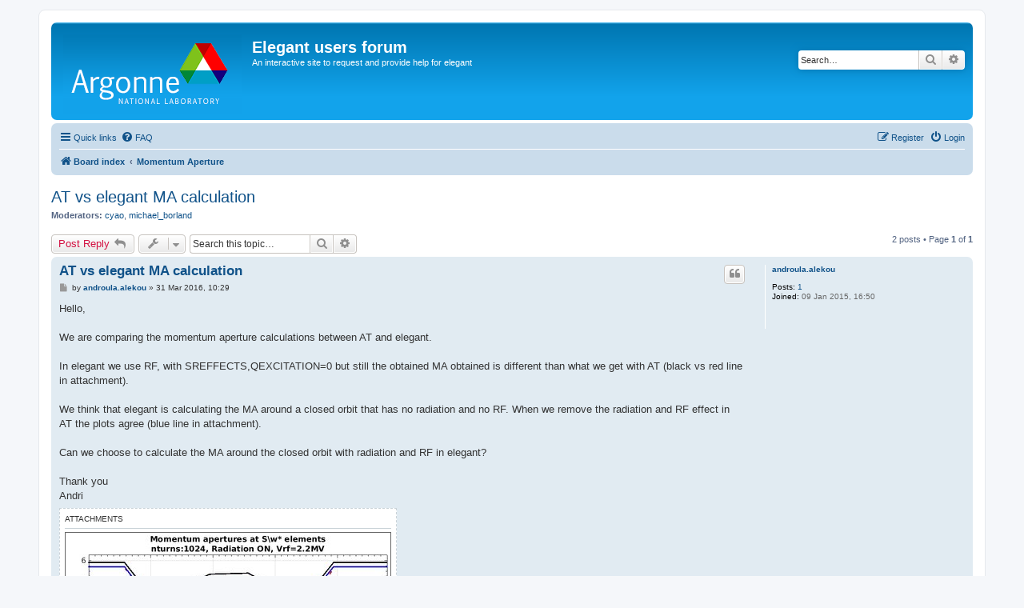

--- FILE ---
content_type: text/html; charset=UTF-8
request_url: https://www3.aps.anl.gov/forums/elegant/viewtopic.php?f=14&t=667&sid=3e73bb8ea8472e16a2de2e8c8fead83b
body_size: 23731
content:
<!DOCTYPE html>
<html dir="ltr" lang="en-gb">
<head>
<meta charset="utf-8" />
<meta http-equiv="X-UA-Compatible" content="IE=edge">
<meta name="viewport" content="width=device-width, initial-scale=1" />

<title>AT vs elegant MA calculation - Elegant users forum</title>


	<link rel="canonical" href="https://www3.aps.anl.gov/forums/elegant/viewtopic.php?t=667">

<!--
	phpBB style name: prosilver
	Based on style:   prosilver (this is the default phpBB3 style)
	Original author:  Tom Beddard ( http://www.subBlue.com/ )
	Modified by:
-->

<link href="./assets/css/font-awesome.min.css?assets_version=5" rel="stylesheet">
<link href="./styles/prosilver/theme/stylesheet.css?assets_version=5" rel="stylesheet">
<link href="./styles/prosilver/theme/en/stylesheet.css?assets_version=5" rel="stylesheet">




<!--[if lte IE 9]>
	<link href="./styles/prosilver/theme/tweaks.css?assets_version=5" rel="stylesheet">
<![endif]-->





</head>
<body id="phpbb" class="nojs notouch section-viewtopic ltr ">


<div id="wrap" class="wrap">
	<a id="top" class="top-anchor" accesskey="t"></a>
	<div id="page-header">
		<div class="headerbar" role="banner">
					<div class="inner">

			<div id="site-description" class="site-description">
				<a id="logo" class="logo" href="./index.php?sid=482d6f64880f1652a06eddcc2716d492" title="Board index"><span class="site_logo"></span></a>
				<h1>Elegant users forum</h1>
				<p>An interactive site to request and provide help for elegant</p>
				<p class="skiplink"><a href="#start_here">Skip to content</a></p>
			</div>

									<div id="search-box" class="search-box search-header" role="search">
				<form action="./search.php?sid=482d6f64880f1652a06eddcc2716d492" method="get" id="search">
				<fieldset>
					<input name="keywords" id="keywords" type="search" maxlength="128" title="Search for keywords" class="inputbox search tiny" size="20" value="" placeholder="Search…" />
					<button class="button button-search" type="submit" title="Search">
						<i class="icon fa-search fa-fw" aria-hidden="true"></i><span class="sr-only">Search</span>
					</button>
					<a href="./search.php?sid=482d6f64880f1652a06eddcc2716d492" class="button button-search-end" title="Advanced search">
						<i class="icon fa-cog fa-fw" aria-hidden="true"></i><span class="sr-only">Advanced search</span>
					</a>
					<input type="hidden" name="sid" value="482d6f64880f1652a06eddcc2716d492" />

				</fieldset>
				</form>
			</div>
						
			</div>
					</div>
				<div class="navbar" role="navigation">
	<div class="inner">

	<ul id="nav-main" class="nav-main linklist" role="menubar">

		<li id="quick-links" class="quick-links dropdown-container responsive-menu" data-skip-responsive="true">
			<a href="#" class="dropdown-trigger">
				<i class="icon fa-bars fa-fw" aria-hidden="true"></i><span>Quick links</span>
			</a>
			<div class="dropdown">
				<div class="pointer"><div class="pointer-inner"></div></div>
				<ul class="dropdown-contents" role="menu">
					
											<li class="separator"></li>
																									<li>
								<a href="./search.php?search_id=unanswered&amp;sid=482d6f64880f1652a06eddcc2716d492" role="menuitem">
									<i class="icon fa-file-o fa-fw icon-gray" aria-hidden="true"></i><span>Unanswered topics</span>
								</a>
							</li>
							<li>
								<a href="./search.php?search_id=active_topics&amp;sid=482d6f64880f1652a06eddcc2716d492" role="menuitem">
									<i class="icon fa-file-o fa-fw icon-blue" aria-hidden="true"></i><span>Active topics</span>
								</a>
							</li>
							<li class="separator"></li>
							<li>
								<a href="./search.php?sid=482d6f64880f1652a06eddcc2716d492" role="menuitem">
									<i class="icon fa-search fa-fw" aria-hidden="true"></i><span>Search</span>
								</a>
							</li>
					
											<li class="separator"></li>
																			<li>
								<a href="./memberlist.php?mode=team&amp;sid=482d6f64880f1652a06eddcc2716d492" role="menuitem">
									<i class="icon fa-shield fa-fw" aria-hidden="true"></i><span>The team</span>
								</a>
							</li>
																<li class="separator"></li>

									</ul>
			</div>
		</li>

				<li data-skip-responsive="true">
			<a href="/forums/elegant/app.php/help/faq?sid=482d6f64880f1652a06eddcc2716d492" rel="help" title="Frequently Asked Questions" role="menuitem">
				<i class="icon fa-question-circle fa-fw" aria-hidden="true"></i><span>FAQ</span>
			</a>
		</li>
						
			<li class="rightside"  data-skip-responsive="true">
			<a href="./ucp.php?mode=login&amp;sid=482d6f64880f1652a06eddcc2716d492" title="Login" accesskey="x" role="menuitem">
				<i class="icon fa-power-off fa-fw" aria-hidden="true"></i><span>Login</span>
			</a>
		</li>
					<li class="rightside" data-skip-responsive="true">
				<a href="./ucp.php?mode=register&amp;sid=482d6f64880f1652a06eddcc2716d492" role="menuitem">
					<i class="icon fa-pencil-square-o  fa-fw" aria-hidden="true"></i><span>Register</span>
				</a>
			</li>
						</ul>

	<ul id="nav-breadcrumbs" class="nav-breadcrumbs linklist navlinks" role="menubar">
						<li class="breadcrumbs">
										<span class="crumb"  itemtype="http://data-vocabulary.org/Breadcrumb" itemscope=""><a href="./index.php?sid=482d6f64880f1652a06eddcc2716d492" itemprop="url" accesskey="h" data-navbar-reference="index"><i class="icon fa-home fa-fw"></i><span itemprop="title">Board index</span></a></span>

											<span class="crumb"  itemtype="http://data-vocabulary.org/Breadcrumb" itemscope="" data-forum-id="14"><a href="./viewforum.php?f=14&amp;sid=482d6f64880f1652a06eddcc2716d492" itemprop="url"><span itemprop="title">Momentum Aperture</span></a></span>
												</li>
		
					<li class="rightside responsive-search">
				<a href="./search.php?sid=482d6f64880f1652a06eddcc2716d492" title="View the advanced search options" role="menuitem">
					<i class="icon fa-search fa-fw" aria-hidden="true"></i><span class="sr-only">Search</span>
				</a>
			</li>
			</ul>

	</div>
</div>
	</div>

	
	<a id="start_here" class="anchor"></a>
	<div id="page-body" class="page-body" role="main">
		
		
<h2 class="topic-title"><a href="./viewtopic.php?f=14&amp;t=667&amp;sid=482d6f64880f1652a06eddcc2716d492">AT vs elegant MA calculation</a></h2>
<!-- NOTE: remove the style="display: none" when you want to have the forum description on the topic body -->

<p>
	<strong>Moderators:</strong> <a href="./memberlist.php?mode=viewprofile&amp;u=54&amp;sid=482d6f64880f1652a06eddcc2716d492" class="username">cyao</a>, <a href="./memberlist.php?mode=viewprofile&amp;u=56&amp;sid=482d6f64880f1652a06eddcc2716d492" class="username">michael_borland</a>
</p>


<div class="action-bar bar-top">
	
			<a href="./posting.php?mode=reply&amp;f=14&amp;t=667&amp;sid=482d6f64880f1652a06eddcc2716d492" class="button" title="Post a reply">
							<span>Post Reply</span> <i class="icon fa-reply fa-fw" aria-hidden="true"></i>
					</a>
	
			<div class="dropdown-container dropdown-button-control topic-tools">
		<span title="Topic tools" class="button button-secondary dropdown-trigger dropdown-select">
			<i class="icon fa-wrench fa-fw" aria-hidden="true"></i>
			<span class="caret"><i class="icon fa-sort-down fa-fw" aria-hidden="true"></i></span>
		</span>
		<div class="dropdown">
			<div class="pointer"><div class="pointer-inner"></div></div>
			<ul class="dropdown-contents">
																												<li>
					<a href="./viewtopic.php?f=14&amp;t=667&amp;sid=482d6f64880f1652a06eddcc2716d492&amp;view=print" title="Print view" accesskey="p">
						<i class="icon fa-print fa-fw" aria-hidden="true"></i><span>Print view</span>
					</a>
				</li>
											</ul>
		</div>
	</div>
	
			<div class="search-box" role="search">
			<form method="get" id="topic-search" action="./search.php?sid=482d6f64880f1652a06eddcc2716d492">
			<fieldset>
				<input class="inputbox search tiny"  type="search" name="keywords" id="search_keywords" size="20" placeholder="Search this topic…" />
				<button class="button button-search" type="submit" title="Search">
					<i class="icon fa-search fa-fw" aria-hidden="true"></i><span class="sr-only">Search</span>
				</button>
				<a href="./search.php?sid=482d6f64880f1652a06eddcc2716d492" class="button button-search-end" title="Advanced search">
					<i class="icon fa-cog fa-fw" aria-hidden="true"></i><span class="sr-only">Advanced search</span>
				</a>
				<input type="hidden" name="t" value="667" />
<input type="hidden" name="sf" value="msgonly" />
<input type="hidden" name="sid" value="482d6f64880f1652a06eddcc2716d492" />

			</fieldset>
			</form>
		</div>
	
			<div class="pagination">
			2 posts
							&bull; Page <strong>1</strong> of <strong>1</strong>
					</div>
		</div>




			<div id="p2732" class="post has-profile bg2">
		<div class="inner">

		<dl class="postprofile" id="profile2732">
			<dt class="no-profile-rank no-avatar">
				<div class="avatar-container">
																			</div>
								<a href="./memberlist.php?mode=viewprofile&amp;u=2404&amp;sid=482d6f64880f1652a06eddcc2716d492" class="username">androula.alekou</a>							</dt>

									
		<dd class="profile-posts"><strong>Posts:</strong> <a href="./search.php?author_id=2404&amp;sr=posts&amp;sid=482d6f64880f1652a06eddcc2716d492">1</a></dd>		<dd class="profile-joined"><strong>Joined:</strong> 09 Jan 2015, 16:50</dd>		
		
						
						
		</dl>

		<div class="postbody">
						<div id="post_content2732">

						<h3 class="first"><a href="#p2732">AT vs elegant MA calculation</a></h3>

													<ul class="post-buttons">
																																									<li>
							<a href="./posting.php?mode=quote&amp;f=14&amp;p=2732&amp;sid=482d6f64880f1652a06eddcc2716d492" title="Reply with quote" class="button button-icon-only">
								<i class="icon fa-quote-left fa-fw" aria-hidden="true"></i><span class="sr-only">Quote</span>
							</a>
						</li>
														</ul>
							
						<p class="author">
									<a class="unread" href="./viewtopic.php?p=2732&amp;sid=482d6f64880f1652a06eddcc2716d492#p2732" title="Post">
						<i class="icon fa-file fa-fw icon-lightgray icon-md" aria-hidden="true"></i><span class="sr-only">Post</span>
					</a>
								<span class="responsive-hide">by <strong><a href="./memberlist.php?mode=viewprofile&amp;u=2404&amp;sid=482d6f64880f1652a06eddcc2716d492" class="username">androula.alekou</a></strong> &raquo; </span>31 Mar 2016, 10:29
			</p>
			
			
			
			<div class="content">Hello, <br>
<br>
We are comparing the momentum aperture calculations between AT and elegant. <br>
<br>
In elegant we use RF, with SREFFECTS,QEXCITATION=0 but still the obtained MA obtained is different than what we get with AT (black vs red line in attachment). <br>
<br>
We think that elegant is calculating the MA around a closed orbit that has no radiation and no RF. When we remove the radiation and RF effect in <br>
AT the plots agree (blue line in attachment). <br>
<br>
Can we choose to calculate the MA around the closed orbit with radiation and RF in elegant? <br>
<br>
Thank you<br>
Andri</div>

							<dl class="attachbox">
					<dt>
						Attachments
					</dt>
											<dd>
			
				<dl class="thumbnail">
			<dt><a href="./download/file.php?id=859&amp;sid=482d6f64880f1652a06eddcc2716d492&amp;mode=view"><img src="./download/file.php?id=859&amp;t=1&amp;sid=482d6f64880f1652a06eddcc2716d492" class="postimage" alt="MA.jpg" title="MA.jpg (83.58 KiB) Viewed 69426 times" /></a></dt>
					</dl>
		
		
		
		
			</dd>
									</dl>
			
									
									
						</div>

		</div>

				<div class="back2top">
						<a href="#top" class="top" title="Top">
				<i class="icon fa-chevron-circle-up fa-fw icon-gray" aria-hidden="true"></i>
				<span class="sr-only">Top</span>
			</a>
					</div>
		
		</div>
	</div>

	<hr class="divider" />
				<div id="p2733" class="post has-profile bg1">
		<div class="inner">

		<dl class="postprofile" id="profile2733">
			<dt class="no-profile-rank no-avatar">
				<div class="avatar-container">
																			</div>
								<a href="./memberlist.php?mode=viewprofile&amp;u=56&amp;sid=482d6f64880f1652a06eddcc2716d492" class="username">michael_borland</a>							</dt>

									
		<dd class="profile-posts"><strong>Posts:</strong> <a href="./search.php?author_id=56&amp;sr=posts&amp;sid=482d6f64880f1652a06eddcc2716d492">2032</a></dd>		<dd class="profile-joined"><strong>Joined:</strong> 19 May 2008, 09:33</dd>		
		
																<dd class="profile-custom-field profile-phpbb_location"><strong>Location:</strong> Argonne National Laboratory</dd>
							
							<dd class="profile-contact">
				<strong>Contact:</strong>
				<div class="dropdown-container dropdown-left">
					<a href="#" class="dropdown-trigger" title="Contact michael_borland">
						<i class="icon fa-commenting-o fa-fw icon-lg" aria-hidden="true"></i><span class="sr-only">Contact michael_borland</span>
					</a>
					<div class="dropdown">
						<div class="pointer"><div class="pointer-inner"></div></div>
						<div class="dropdown-contents contact-icons">
																																								<div>
																	<a href="http://www.aps.anl.gov/Accelerator_Systems_Division/Operations_Analysis/oaghome.shtml" title="Website" class="last-cell">
										<span class="contact-icon phpbb_website-icon">Website</span>
									</a>
																	</div>
																					</div>
					</div>
				</div>
			</dd>
				
		</dl>

		<div class="postbody">
						<div id="post_content2733">

						<h3 ><a href="#p2733">Re: AT vs elegant MA calculation</a></h3>

													<ul class="post-buttons">
																																									<li>
							<a href="./posting.php?mode=quote&amp;f=14&amp;p=2733&amp;sid=482d6f64880f1652a06eddcc2716d492" title="Reply with quote" class="button button-icon-only">
								<i class="icon fa-quote-left fa-fw" aria-hidden="true"></i><span class="sr-only">Quote</span>
							</a>
						</li>
														</ul>
							
						<p class="author">
									<a class="unread" href="./viewtopic.php?p=2733&amp;sid=482d6f64880f1652a06eddcc2716d492#p2733" title="Post">
						<i class="icon fa-file fa-fw icon-lightgray icon-md" aria-hidden="true"></i><span class="sr-only">Post</span>
					</a>
								<span class="responsive-hide">by <strong><a href="./memberlist.php?mode=viewprofile&amp;u=56&amp;sid=482d6f64880f1652a06eddcc2716d492" class="username">michael_borland</a></strong> &raquo; </span>04 Apr 2016, 12:45
			</p>
			
			
			
			<div class="content">Andri,<br>
<br>
If you include the &amp;closed_orbit command in your .ele file before the &amp;momentum_aperture command, then elegant will include the effect of the closed orbit. <br>
<br>
Also, you may wish to use element-by-element synchrotron radiation, which you can do by setting SYNCH_RAD=1 and ISR=0 on the CSBEND, KQUAD, and KSEXT elements. It's also good to ensure that your rf cavities are in the right locations in the lattice. These two steps will give more accurate results than the common short-cut of using the SREFFECTS element for synchrotron radiation and putting a single RFCA right after it.<br>
<br>
I'll be interested to see the comparison with AT when you've tried this.<br>
<br>
--Michael</div>

			
									
									
						</div>

		</div>

				<div class="back2top">
						<a href="#top" class="top" title="Top">
				<i class="icon fa-chevron-circle-up fa-fw icon-gray" aria-hidden="true"></i>
				<span class="sr-only">Top</span>
			</a>
					</div>
		
		</div>
	</div>

	<hr class="divider" />
	

	<div class="action-bar bar-bottom">
	
			<a href="./posting.php?mode=reply&amp;f=14&amp;t=667&amp;sid=482d6f64880f1652a06eddcc2716d492" class="button" title="Post a reply">
							<span>Post Reply</span> <i class="icon fa-reply fa-fw" aria-hidden="true"></i>
					</a>
		
		<div class="dropdown-container dropdown-button-control topic-tools">
		<span title="Topic tools" class="button button-secondary dropdown-trigger dropdown-select">
			<i class="icon fa-wrench fa-fw" aria-hidden="true"></i>
			<span class="caret"><i class="icon fa-sort-down fa-fw" aria-hidden="true"></i></span>
		</span>
		<div class="dropdown">
			<div class="pointer"><div class="pointer-inner"></div></div>
			<ul class="dropdown-contents">
																												<li>
					<a href="./viewtopic.php?f=14&amp;t=667&amp;sid=482d6f64880f1652a06eddcc2716d492&amp;view=print" title="Print view" accesskey="p">
						<i class="icon fa-print fa-fw" aria-hidden="true"></i><span>Print view</span>
					</a>
				</li>
											</ul>
		</div>
	</div>

			<form method="post" action="./viewtopic.php?f=14&amp;t=667&amp;sid=482d6f64880f1652a06eddcc2716d492">
		<div class="dropdown-container dropdown-container-left dropdown-button-control sort-tools">
	<span title="Display and sorting options" class="button button-secondary dropdown-trigger dropdown-select">
		<i class="icon fa-sort-amount-asc fa-fw" aria-hidden="true"></i>
		<span class="caret"><i class="icon fa-sort-down fa-fw" aria-hidden="true"></i></span>
	</span>
	<div class="dropdown hidden">
		<div class="pointer"><div class="pointer-inner"></div></div>
		<div class="dropdown-contents">
			<fieldset class="display-options">
							<label>Display: <select name="st" id="st"><option value="0" selected="selected">All posts</option><option value="1">1 day</option><option value="7">7 days</option><option value="14">2 weeks</option><option value="30">1 month</option><option value="90">3 months</option><option value="180">6 months</option><option value="365">1 year</option></select></label>
								<label>Sort by: <select name="sk" id="sk"><option value="a">Author</option><option value="t" selected="selected">Post time</option><option value="s">Subject</option></select></label>
				<label>Direction: <select name="sd" id="sd"><option value="a" selected="selected">Ascending</option><option value="d">Descending</option></select></label>
								<hr class="dashed" />
				<input type="submit" class="button2" name="sort" value="Go" />
						</fieldset>
		</div>
	</div>
</div>
		</form>
	
	
	
			<div class="pagination">
			2 posts
							&bull; Page <strong>1</strong> of <strong>1</strong>
					</div>
	</div>


<div class="action-bar actions-jump">
		<p class="jumpbox-return">
		<a href="./viewforum.php?f=14&amp;sid=482d6f64880f1652a06eddcc2716d492" class="left-box arrow-left" accesskey="r">
			<i class="icon fa-angle-left fa-fw icon-black" aria-hidden="true"></i><span>Return to “Momentum Aperture”</span>
		</a>
	</p>
	
		<div class="jumpbox dropdown-container dropdown-container-right dropdown-up dropdown-left dropdown-button-control" id="jumpbox">
			<span title="Jump to" class="button button-secondary dropdown-trigger dropdown-select">
				<span>Jump to</span>
				<span class="caret"><i class="icon fa-sort-down fa-fw" aria-hidden="true"></i></span>
			</span>
		<div class="dropdown">
			<div class="pointer"><div class="pointer-inner"></div></div>
			<ul class="dropdown-contents">
																				<li><a href="./viewforum.php?f=11&amp;sid=482d6f64880f1652a06eddcc2716d492" class="jumpbox-forum-link"> <span> Installation</span></a></li>
																<li><a href="./viewforum.php?f=12&amp;sid=482d6f64880f1652a06eddcc2716d492" class="jumpbox-forum-link"> <span> Linac Tracking</span></a></li>
																<li><a href="./viewforum.php?f=13&amp;sid=482d6f64880f1652a06eddcc2716d492" class="jumpbox-forum-link"> <span> Ring Tracking</span></a></li>
																<li><a href="./viewforum.php?f=9&amp;sid=482d6f64880f1652a06eddcc2716d492" class="jumpbox-forum-link"> <span> Optimization and Matching</span></a></li>
																<li><a href="./viewforum.php?f=5&amp;sid=482d6f64880f1652a06eddcc2716d492" class="jumpbox-forum-link"> <span> Dynamic Aperture</span></a></li>
																<li><a href="./viewforum.php?f=14&amp;sid=482d6f64880f1652a06eddcc2716d492" class="jumpbox-forum-link"> <span> Momentum Aperture</span></a></li>
																<li><a href="./viewforum.php?f=15&amp;sid=482d6f64880f1652a06eddcc2716d492" class="jumpbox-forum-link"> <span> Parameter Scanning</span></a></li>
																<li><a href="./viewforum.php?f=18&amp;sid=482d6f64880f1652a06eddcc2716d492" class="jumpbox-forum-link"> <span> Parallel Elegant</span></a></li>
																<li><a href="./viewforum.php?f=17&amp;sid=482d6f64880f1652a06eddcc2716d492" class="jumpbox-forum-link"> <span> General</span></a></li>
																<li><a href="./viewforum.php?f=19&amp;sid=482d6f64880f1652a06eddcc2716d492" class="jumpbox-forum-link"> <span> Bugs</span></a></li>
																<li><a href="./viewforum.php?f=21&amp;sid=482d6f64880f1652a06eddcc2716d492" class="jumpbox-forum-link"> <span> Feature Requests</span></a></li>
											</ul>
		</div>
	</div>

	</div>


			</div>


<div id="page-footer" class="page-footer" role="contentinfo">
	<div class="navbar" role="navigation">
	<div class="inner">

	<ul id="nav-footer" class="nav-footer linklist" role="menubar">
		<li class="breadcrumbs">
									<span class="crumb"><a href="./index.php?sid=482d6f64880f1652a06eddcc2716d492" data-navbar-reference="index"><i class="icon fa-home fa-fw" aria-hidden="true"></i><span>Board index</span></a></span>					</li>
		
				<li class="rightside">All times are <span title="UTC-5">UTC-05:00</span></li>
							<li class="rightside">
				<a href="./ucp.php?mode=delete_cookies&amp;sid=482d6f64880f1652a06eddcc2716d492" data-ajax="true" data-refresh="true" role="menuitem">
					<i class="icon fa-trash fa-fw" aria-hidden="true"></i><span>Delete all board cookies</span>
				</a>
			</li>
												<li class="rightside" data-last-responsive="true">
				<a href="./memberlist.php?mode=team&amp;sid=482d6f64880f1652a06eddcc2716d492" role="menuitem">
					<i class="icon fa-shield fa-fw" aria-hidden="true"></i><span>The team</span>
				</a>
			</li>
									<li class="rightside" data-last-responsive="true">
				<a href="./memberlist.php?mode=contactadmin&amp;sid=482d6f64880f1652a06eddcc2716d492" role="menuitem">
					<i class="icon fa-envelope fa-fw" aria-hidden="true"></i><span>Contact us</span>
				</a>
			</li>
			</ul>

	</div>
</div>

	<div class="copyright">
				Powered by <a href="https://www.phpbb.com/">phpBB</a>&reg; Forum Software &copy; phpBB Limited
									</div>

	<div id="darkenwrapper" class="darkenwrapper" data-ajax-error-title="AJAX error" data-ajax-error-text="Something went wrong when processing your request." data-ajax-error-text-abort="User aborted request." data-ajax-error-text-timeout="Your request timed out; please try again." data-ajax-error-text-parsererror="Something went wrong with the request and the server returned an invalid reply.">
		<div id="darken" class="darken">&nbsp;</div>
	</div>

	<div id="phpbb_alert" class="phpbb_alert" data-l-err="Error" data-l-timeout-processing-req="Request timed out.">
		<a href="#" class="alert_close">
			<i class="icon fa-times-circle fa-fw" aria-hidden="true"></i>
		</a>
		<h3 class="alert_title">&nbsp;</h3><p class="alert_text"></p>
	</div>
	<div id="phpbb_confirm" class="phpbb_alert">
		<a href="#" class="alert_close">
			<i class="icon fa-times-circle fa-fw" aria-hidden="true"></i>
		</a>
		<div class="alert_text"></div>
	</div>
</div>

</div>

<div>
	<a id="bottom" class="anchor" accesskey="z"></a>
	</div>

<script type="text/javascript" src="./assets/javascript/jquery.min.js?assets_version=5"></script>
<script type="text/javascript" src="./assets/javascript/core.js?assets_version=5"></script>



<script type="text/javascript" src="./styles/prosilver/template/forum_fn.js?assets_version=5"></script>
<script type="text/javascript" src="./styles/prosilver/template/ajax.js?assets_version=5"></script>



</body>
</html>
